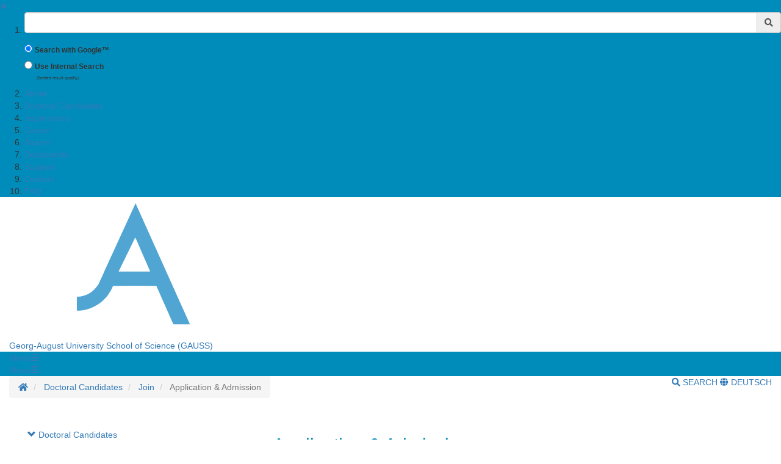

--- FILE ---
content_type: text/html;charset=UTF-8
request_url: https://www.uni-goettingen.de/en/577087.html
body_size: 15601
content:
<!DOCTYPE html>
<html dir="ltr" lang="de">

<head>
    <title>Application & Admission - Georg-August-Universit&auml;t G&ouml;ttingen</title>
    <!-- meta tags -->
    <meta http-equiv="Content-Type" content="text/html; charset=utf-8">
<meta http-equiv="X-UA-Compatible" content="IE=Edge,chrome=1">

<!-- OffCanvas Sidebar -->
<meta name="viewport" content="width=device-width, initial-scale=1.0, maximum-scale=1.0, user-scalable=no" />
<!-- Offcanvas Sidebar Ende -->


<!-- Metatags -->

    <meta name="description" content="Website of the Georg-August-University G&ouml;ttingen">
        <meta name="og:description" content="Website of the Georg-August-University G&ouml;ttingen">
    <meta name="og:site_name" content="Georg-August Universität Göttingen" />
    <meta name="og:title" content="Application &amp; Admission - Georg-August-University G&ouml;ttingen" />
    
<link name="og:url" content="https://www.uni-goettingen.de/en/577087.html" />

<meta name="og:type" content="Website" />


<meta name="DC.description" content="Webseiten der Georg-August-Universit&auml;t G&ouml;ttingen">
<meta name="author" content="Georg-August-Universit&auml;t G&ouml;ttingen - &Ouml;ffentlichkeitsarbeit">
<meta name="DC.creator" content="Georg-August-Universit&auml;t G&ouml;ttingen - &Ouml;ffentlichkeitsarbeit">
<meta name="generator" content="G&ouml;ttinger Content Management System (GCMS)">
<meta name="geo.region" content="DE-NI" />
<meta name="geo.placename" content="G&ouml;ttingen" />
<meta name="geo.position" content="51.534063;9.937966" />
<meta name="ICBM" content="51.534063, 9.937966" /> 
    <!-- icons and theme colors for various OS -->
    <link rel="apple-touch-icon" sizes="180x180" href="/img/redesign/favicons/apple-touch-icon.png">
    <link rel="icon" type="image/png" href="/img/redesign/favicons/favicon-32x32.png" sizes="32x32">
    <link rel="icon" type="image/png" href="/img/redesign/favicons/favicon-16x16.png" sizes="16x16">
    <link rel="manifest" href="/img/redesign/favicons/manifest.json">
    <link rel="mask-icon" href="/img/redesign/favicons/safari-pinned-tab.svg" color="#13306a">
    <meta name="theme-color" content="#13306a">

    <!-- Google Site Verification -->
    <meta name="google-site-verification" content="XLuHHDYYiuRkAjLrv8xqjsBz3F4ecobfK46Fh-j6AqA" />
    <!-- uni-goettingen.de -->
    <meta name="google-site-verification" content="DH0L1y6PfeMmBX7S0m9OUk5lXbue3RdTqbxXZRxOOug" />
    <!-- ugoe.de -->
    <meta name="google-site-verification" content="DLfOp5ZsuXwK-ZsN-Kmbelrq2DTZH3xJ9_HbrOYRYw8" />
    <!-- jura-goettingen.de -->

    <!-- Bootstrap 3.4.1 styles -->
    <link href="/resources/bootstrap/css/bootstrap.min.css" rel="stylesheet">

    <!-- FontAwesome 5.14.0 styles -->
    <link href="/resources/font-awesome/css/all.min.css" rel="stylesheet">

    <!-- Fancybox 3.5.7 styles -->
    <link href="/resources/fancybox/jquery.fancybox.min.css" rel="stylesheet">

    <!-- GCMS default styles -->
    <link href="/css/default.css?v=1" rel="stylesheet">

    <!-- jQuery 3.5.1 library -->
    <script src="/js/jquery/jquery-3.5.1.min.js"></script>

    <!-- Bootstrap 3.4.1 library -->
    <script src="/resources/bootstrap/js/bootstrap.min.js"></script>

    <!-- Fancybox 3.5.7 library -->
    <script src="/resources/fancybox/jquery.fancybox.min.js"></script>
    <!-- Script für ContentBlocker für iFrames und Twitter bzw SocialFilter -->
    <script src="/resources/IFrameShield/iFrameShield.js"></script>

    <!-- ContentBlocker toggle switch -->
    <link href="/resources/IFrameShield/iFrameShield.css" rel="stylesheet">

        <script src="https://matomo.gwdg.de/matomo.js"></script>

<script type="text/javascript">

    function hideCookieBanner() {
        var cookieBanner = document.getElementById("cookie_banner_footer");
        cookieBanner.className="hide_banner"
    }

    function isCookieSet(cookieName) {
        return document.cookie.split(';').some((item) => item.trim().startsWith(cookieName))
    }

    function setCookie(cookieName, cookieValue, expirationDays) {
        var d = new Date();
        d.setTime(d.getTime() + (expirationDays * 24 * 60 * 60 * 1000));
        var expires = "expires=" + d.toUTCString();
        document.cookie = cookieName + "=" + cookieValue + ";" + expires + ";path=/";
    }

    function deleteCookie(name) {
        document.cookie = name +'=; Path=/; Expires=Thu, 01 Jan 1970 00:00:01 GMT;';
    }

    function setMatomoOptIn() {
        deleteCookie('matomo_optOut')
        setCookie("matomo_optIn", 1, 365)
        location.reload();
    }

    function setMatomoOptOut() {
        setCookie("matomo_optOut", 1, 365)
        location.reload();
    }

    function deleteMatomoCookies(){
        var matomoCookies = document.cookie.split(';').filter(cookie => cookie.trim().startsWith('_pk_'));
        matomoCookies.forEach((cookie, i) => deleteCookie(cookie));
        deleteCookie("matomo_optIn")
        setMatomoOptOut()
        location.reload();
    }

    if(isCookieSet('matomo_optIn')) {
                var pkBaseURL = "https://matomo.gwdg.de/";
        try {
            var matomoTracker = Matomo.getTracker(pkBaseURL + "matomo.php", 361);
            matomoTracker.trackPageView();
            matomoTracker.enableLinkTracking();
            matomoTracker.setDocumentTitle('Application & Admission');
        } catch( err ) {}
            }

</script>
<!-- End Piwik Tag -->






     <!-- Faculty color -->
    <style>
        #navigation-affix, #navigation-toggle, #search-content, #sidebarLeft, #navigation-container-mobil {
        background-color: #008cbb;
        }
        .box {
        border-color: #008cbb;
        }
        .facInfoFarbe_border {
        border-color: #008cbb;
        }
        .facInfoFarbe_background {
        background-color: #008cbb;
        }
        .facInfoFarbe_text {
        color: #008cbb;
        }
    </style>

    
    <!-- Template:  categories1 -->
    <!-- OffCanvas Sidebar -->
    <link rel="stylesheet" href="/css/offcanvas.css" />
    <script src="/js/jquery/jquery.offcanvas.js"></script>
    <script>
        jQuery(document).ready(function($) {
            $('html').offcanvas({
                hasSidebarLeft: true,
                hasSidebarRight: false
            });

            //Animatefunktion überschreiben, damit ein animate auf body auf scrollable-area durchgereicht wird.
            var oAnimate = $.fn.animate;
            $.fn.animate = function() {
                if (this.is('body')) {
                    return oAnimate.apply($('#scrollable-area'), arguments);
                } else {
                    return oAnimate.apply(this, arguments)
                };
            }

            //Überschreibe Bootstrapfunktionen, damit das offcanvas Menü funktioniert und die Bootstrap Modals an #page geheftet werden und nicht an body
            _backdrop = $.fn.modal.Constructor.prototype.backdrop;
            $.extend(
                $.fn.modal.Constructor.prototype, {
                    backdrop: function(callback) {
                        _backdrop.apply(this, arguments)
                        $('.modal-backdrop').appendTo('#page')
                    }
                }
            )
        });
    </script>
    <!-- If browser is internet explorer run HTML5 compatibility code -->
    <!-- Ende OffCanvas Sidebar -->
</head>    <script>
        const forms = document.getElementsByClassName('search-form');

        function updateFormAction(){
        var currentPath = window.location.pathname;
        console.log(currentPath);

        var host = window.location.hostname;
        var port = window.location.port;
        var protocol = window.location.protocol;

        var meiliRadioDesktop = document.getElementById('meiliRadio');
        var meiliRadioMobile = document.getElementById('meiliRadioMobile');
        var googleRadioDesktop = document.getElementById('googleRadio');
        var googleRadioMobile = document.getElementById('googleRadioMobile');
        var absoluteURL;
        if(meiliRadioDesktop.checked == true || meiliRadioMobile.checked == true){
            if(currentPath.includes('/en/')){
                for(let i = 0; i < forms.length; i++){
                    absoluteURL = protocol + "/en/meili/suche.html";
                    forms[i].setAttribute("action", absoluteURL);
                    if(forms[i].action.includes('google')){
                        forms[i].action = forms[i].action.replace("google/", "");
                    }
                }
            }else{
                for(let i = 0; i < forms.length; i++){
                    absoluteURL = protocol + "/de/meili/suche.html";
                    forms[i].setAttribute("action", absoluteURL);
                }
            }
        }else{
            if(currentPath.includes('en') || currentPath.includes('de')){
                for(let i = 0; i < forms.length; i++){
                    absoluteURL = protocol + "/google/suche.html";
                    forms[i].setAttribute("action", absoluteURL);
                }
            }else{
                googleRadioMobile.checked = true;
                googleRadioDesktop.checked = true;
                for(let i = 0; i < forms.length; i++){
                    absoluteURL = protocol + "/de/google/suche.html";
                    forms[i].setAttribute("action", absoluteURL);
                }
            }
        }
    }
    
    //add user input to action
    function updateUrl(){
        console.log("aufgerufen");
        let inputs = document.getElementsByClassName('form-control');
        for(let i = 0; i < forms.length; i++){
            forms[i].action = forms[i].action + "?query=" + inputs[i].value;
        }
        return true;
    }

    </script>


<body>
<aside id="sidebarLeft" class="sidebarLeft">
    <div class="scrollableArea">
        <a class="shutLeft" href="">&#10006;</a>
        <ol id="padded-light" class="paddedLight">
            <li>
                <form  class="search-form" name="searchMobile" method="POST" action="/de/google/suche.html" onsubmit="updateUrl()">
                    <div class="form-group">
                        <label class="sr-only" for="search">Suchbegriff</label>
                        <div class="input-group">
                            <input type="text" class="form-control" id="search-mobile" name="query">
                            <div class="input-group-addon" style="cursor:pointer;" onclick="updateUrl(); document.forms.searchMobile.submit();"><span class="fas fa-search"></span></div>
                        </div>
                    </div>
                    <div class="form-check">
                        <input checked class="form-check-input" type="radio" name="searchengineRadio" id="googleRadioMobile" value="option1" onclick="updateFormAction()">
                        <label for="searchengineRadio" class="form-check-input" style="font-size:85%;">
                            Search with Google™                        </label>
                    </div>
                    <div class="form-check">
                        <input class="form-check-input" type="radio" name="searchengineRadio" id="meiliRadioMobile" value="option1" onclick="updateFormAction()">
                        <label for="searchengineRadio" class="form-check-label" style="font-size: 85%;">
                            Use Internal Search                        </label>
                        <div>
                            <p style="font-size: 50%; margin-left: 2rem;">(limited result quality)</p>
                        </div>
                    </div>
                </form>
            </li>
                                                                        <li><a href="/en/about/565777.html">About</a></li>
                                                                                                            <li><a href="/en/doctoral+candidates/565763.html">Doctoral Candidates</a></li>
                                                                                                            <li><a href="/en/supervisors/567662.html">Supervisors</a></li>
                                                                                                            <li><a href="/en/career/565772.html">Career</a></li>
                                                                                                            <li><a href="/en/alumni/577100.html">Alumni</a></li>
                                                                                                            <li><a href="/en/documents/565773.html">Documents</a></li>
                                                                                                            <li><a href="/en/support/627549.html">Support</a></li>
                                                                                                            <li><a href="/en/contact/565774.html">Contact</a></li>
                                                                                                            <li><a href="/en/faq/629385.html">FAQ</a></li>
                                                        </ol>
    </div>
</aside>

<section id="page" class="page">
    <div id="scrollable-area" class="scrollableArea">
    <header id="header-logo-container">
        <div class="container-fluid logo-container">
            <a href="/"><img id="logo" src="/img/redesign/logo.svg" alt="Georg-August-Universit&auml;t G&ouml;ttingen"><img id="print-logo" class="hidden" src="/img/redesign/print-logo.svg" alt="Georg-August-Universit&auml;t G&ouml;ttingen"></a>

                                                <span><a href="/en/563915.html">Georg-August University School of Science (GAUSS)</a></span>
                                    </div>
    </header>

    <div id="navigation-container-mobil" class="sticky-top">
        <div class="container-fluid">
            <a id="navigation-toggle-mobil" role="button" aria-expanded="false" aria-controls="navigation"><span>Men&uuml;</span><span id="leftBurger" class="slideRight fas fa-bars"></span></a>
        </div>
    </div>
        <div id="navigation-container" class="sticky-top">
            <div id="navigation-affix">
                <div class="container-fluid">
                    <a id="navigation-toggle" role="button" data-toggle="collapse" aria-expanded="false" aria-controls="navigation"><span>Men&uuml;</span><span class="fas fa-bars"></span></a>
                    <div id="navigation" class="collapse">
                        <nav>
                            <ol>
                                                                                                                                                        <li><a href="/en/about/565777.html">About</a></li>
                                                                                                                                                                                                                                    <li><a href="/en/doctoral+candidates/565763.html">Doctoral Candidates</a></li>
                                                                                                                                                                                                                                    <li><a href="/en/supervisors/567662.html">Supervisors</a></li>
                                                                                                                                                                                                                                    <li><a href="/en/career/565772.html">Career</a></li>
                                                                                                                                                                                                                                    <li><a href="/en/alumni/577100.html">Alumni</a></li>
                                                                                                                                                                                                                                    <li><a href="/en/documents/565773.html">Documents</a></li>
                                                                                                                                                                                                                                    <li><a href="/en/support/627549.html">Support</a></li>
                                                                                                                                                                                                                                    <li><a href="/en/contact/565774.html">Contact</a></li>
                                                                                                                                                                                                                                    <li><a href="/en/faq/629385.html">FAQ</a></li>
                                                                                                                                        </ol>
                        </nav>
                        <form  class="search-form" method="POST" action="/de/google/suche.html" onsubmit="return updateUrl()">
                            <div class="form-group">
                                <label class="sr-only" for="search">Suchbegriff</label>
                                <div class="input-group">
                                    <input type="text" class="form-control" id="search-mobile" name="query">
                                    <div class="input-group-addon" style="cursor:pointer;" onclick="document.forms.search.submit()"><span class="fas fa-search"></span></div>
                                </div>
                            </div>
                        </form>
                    </div>
                </div>
            </div>
        </div>
        <div id="search-container">
            <div id="search-content" class="collapse hidden-xs">
                <div class="container-fluid">
                    <div class="row">
                        <div id="search-form" class="col-sm-6 h-100">
                            <form class="search-form" id="searchForm" name="search" method="POST" action="/de/google/suche.html" onsubmit="return updateUrl()" style="display: block;">
                                <div class="form-group">
                                    <label class="sr-only" for="search">Suchbegriff</label>
                                    <div class="input-group">
                                        <input type="text" class="form-control" id="search" name="query">
                                        <div class="input-group-addon" style="cursor:pointer;" onclick="updateUrl(); document.forms.search.submit();"><span class="fas fa-search"></span></div>
                                    </div>
                                </div>
                                <div class="form-check">
                                    <input checked name="searchengineRadio" class="form-check-input" type="radio" id="googleRadio" onclick="updateFormAction()">
                                    <label class="form-check-label" for="googleRadio">
                                        Search with Google™                                    </label>
                                </div>
                                <div class="form-check" style="display: inline-block;">
                                    <input name="searchengineRadio" class="form-check-input" type="radio" id="meiliRadio" onclick="updateFormAction()">
                                    <span class="form-check-label" for="meiliRadio">
                                        Use Internal Search (limited result Quality).                                    </span>
                                </div>
                                <div>
                                    <button style="margin-top: 1rem;" type="submit" class="btn btn-primary">Suche starten</button>
                                </div>
                            </form>
                        </div>
                                                    <div class="col-sm-6 h-100" style="margin-top: 2rem;">
                                <p class="mt-3">By using the Google™ Search you agree to Google's <a target="_blank" href="https://policies.google.com/"><u>privacy policy</u></a></p>
                                <div style="display: block;">
                                    <div>
                                        <label style="margin-top: 2.5rem;" for="eCampus">Looking for people, classes or lecturing halls ?</label>
                                    </div>
                                    <div>
                                        <a target="_blank" href="https://ecampus.uni-goettingen.de/">
                                            <button name="eCampus" class="btn btn-primary">
                                                <span class="material-symbols-outlined"></span>
                                                To eCampus
                                            </button>
                                        </a>
                                    </div>
                                </div>
                            </div>
                            <div class="col-sm-12">
                                <a id="search-close" role="button" data-toggle="collapse" href="#search-content" aria-expanded="false" aria-controls="search-content"><span class="fas fa-times"></span> Close</a>
                            </div>
                                            </div>
                </div>
            </div>
        </div> <!-- Ende Search container -->
<nav aria-label="breadcrumb" id="breadcrumb-container" class="overflow-auto">

    <!-- DESKTOP -->
    <div class="container-fluid">
    <ol class="hidden-xs breadcrumb bg-white pull-left px-0 mb-0">
        <li class="breadcrumb-item">
            <a href="/en/563915.html" title="Homepage">
                <span class="fas fa-home"></span>
                <span class="sr-only">Homepage</span>
            </a>
        </li>
                        <li class="breadcrumb-item"  title="Modified:            2025-09-29">
            <a href="/en/doctoral+candidates/565763.html" title="Doctoral Candidates">Doctoral Candidates</a>
        </li>
                                <li class="breadcrumb-item"  title="Modified:            2025-09-29">
            <a href="/en/join/567588.html" title="Join">Join</a>
        </li>
                                <li class="breadcrumb-item active"  title="Modified:            2025-09-29">
            <span title="Application & Admission">Application & Admission</a>
        </li>
                    </ol>
    <!-- MOBILE -->

    <ol id="breadcrumb-mobile" class="visible-xs breadcrumb bg-white pull-left px-0 mb-0 ">
                                        <li class="breadcrumb-item"  title="Modified:            2025-09-29">
            <a href="/en/join/567588.html" title="Join">Join</a>
        </li>
                                    </ol>

    <div class="pull-right py-4 text-uppercase">
        <a id="search-button" class="hidden-xs mr-4" role="button" data-toggle="collapse" href="#search-content"
            aria-expanded="false" aria-controls="search-content">
                            <span class="fas fa-search"></span> Search
                    </a>
                        <a class="lang-button"
            href="/de/577087.html">
            <span class="fas fa-globe"></span> Deutsch
        </a>
                    </div>

    </div>
</nav><div id="main">
	<div class="container-fluid">
		<div id="page-content" class="row">
			<article class="col-sm-12">
				<!-- Language Warning -->
                				<!-- Inhalt  -->
                					<h1 class="headline"></h1>
                    						<p class="text">
<link rel="stylesheet" href="https://www.uni-goettingen.de/storage/userdata/CSS/gauss.css">
<style>
.nav-pills > li.active > a, .nav-pills > li.active > a:hover, .nav-pills > li.active > a:focus {
    color:#ffffff!important;
    background-color:#008cbb;
    }
</style>

<article class="col-sm-4">
<ul class="nav nav-pills nav-stacked">
  <li role="presentation"><a href="https://www.uni-goettingen.de/en/565763.html"><span class="glyphicon glyphicon-chevron-down" aria-hidden="true"></span> Doctoral Candidates</a></li>

  <li role="presentation" style="margin-left: 14px"><a href="https://www.uni-goettingen.de/en/567588.html"><span class="glyphicon glyphicon-chevron-down" aria-hidden="true"></span> Join</a></li>

<li role="presentation" style="margin-left: 28px"><a href="https://www.uni-goettingen.de/en/688892.html"><span class="glyphicon glyphicon-chevron-right" aria-hidden="true"></span> PhD & Doctoral Process in Göttingen</a></li>
  <li role="presentation" style="margin-left: 28px" class="active"><a href="https://www.uni-goettingen.de/en/577087.html"><span class="glyphicon glyphicon-chevron-right" aria-hidden="true"></span> Application & Admission</a></li>
 <!--- <li role="presentation" style="margin-left: 28px"><a href="https://www.uni-goettingen.de/en/567626.html"><span class="glyphicon glyphicon-chevron-right" aria-hidden="true"></span> Doctoral Process</a></li> ---!>

   <li role="presentation" style="margin-left: 14px"><a href="https://www.uni-goettingen.de/en/565767.html"><span class="glyphicon glyphicon-chevron-right" aria-hidden="true"></span> Qualification, Training & Events</a></li>
  <li role="presentation" style="margin-left: 14px"><a href="https://www.uni-goettingen.de/en/565766.html"><span class="glyphicon glyphicon-chevron-right" aria-hidden="true"></span> Dissertation & Examination</a></li>
<li role="presentation" style="margin-left: 14px"><a href="https://www.uni-goettingen.de/en/567628.html"><span class="glyphicon glyphicon-chevron-right" aria-hidden="true"></span> Support</a></li>
  <li role="presentation" style="margin-left: 14px"><a href="https://www.uni-goettingen.de/en/567647.html"><span class="glyphicon glyphicon-chevron-right" aria-hidden="true"></span> Good Scientific Practice</a></li>
  <li role="presentation" style="margin-left: 14px"><a href="https://www.uni-goettingen.de/en/577094.html"><span class="glyphicon glyphicon-chevron-right" aria-hidden="true"></span> GAUSS PhD Candidates</a></li>
  <li role="presentation" style="margin-left: 14px"><a href="https://www.uni-goettingen.de/en/567681.html"><span class="glyphicon glyphicon-chevron-right" aria-hidden="true"></span> Documents & Forms</a></li>
</ul>
</article>


<article class="col-sm-8">
<h2><font color="#008cb">Application & Admission</font></h2>
<h3>Requirements </h3>
<p>
To join GAUSS as a doctorate candidate you need to have your university degree (Master, Diploma or equivalent state examination) in a relevant or related field in mathematics, natural and life sciences completed with above-average results.  <br>
For detailed admission requirements please see §4 of the doctoral regulations of GAUSS (<a href="/de/document/download/8ef44b481a550b45d96cfe72fbd75513.pdf/GAUSS PromO (RerNatO) 10. Änd. - AM I 2025-28.pdf" target="_blank">German <span class="glyphicon glyphicon-file" aria-hidden="true"></a>, <a href="/de/document/download/46a64c66d7162a0891b787f58ee094ae-en.pdf/GAUSS PromO (RerNatO) 10. Änd._ENGLISH_Translation.pdf" target="_blank">English translation <span class="glyphicon glyphicon-file" aria-hidden="true"></a>) as well as the individual admission regulations of the different <a href="#admissionRegulations">doctoral programs</a>. <br>
Decisions about your qualifications are always made by the doctoral program.</p>


<h3 id="tac">Application steps</h3>
<p>
<ol bold>
<li><b>Find a research topic and contact potential supervisor</b><br>
<span>The first step to become a doctoral student at GAUSS is for you to find a research topic and a supervisor for your dissertation. Please also discuss with your future supervisor funding opportunities to cover the costs during your PhD.<br>
For a full list of GAUSS academics entitled to supervise you follow this <a href="https://www.uni-goettingen.de/en/577092.html" target="_blank">link</a>.</span></li><br>

<li><b>Compose thesis advisory committee (TAC)</b><br>
Thesis advisory committees are comprised of three members:
</p><ul class="txtlist">
<li class="content">the main supervisor </li>
<li class="content">one additional examination accredited person (see <a href="https://www.uni-goettingen.de/en/577092.html" target="_blank">list of GAUSS faculty members</a>)</li>
<li class="content">one further academic, holding at least a doctoral degree</li>
</ul><p class="text">
They advise you and monitor your progress throughout the doctoral process. TACs serve two main purposes,<br>
(1) to provide critical feedback to the research progress and data interpretation, and <br>
(2) to mediate potentially upcoming difficult situations between the doctoral student and supervisor.<br>
For these reasons, a careful choice of TAC members should acknowledge<br>
(1) a sufficiently broad scientific background to be able to comment on the research progress from different and proficient perspectives and<br>
(2) the independence of each other to ensure impartiality. <br>
Due to the fact that at least one of the reviewers of your thesis <u>must</u> be a Professor at the University of Göttingen (full professorship; not “apl. Professor” or honorary; see §11, doctoral degree regulations (<a href="/de/document/download/8ef44b481a550b45d96cfe72fbd75513.pdf/GAUSS PromO (RerNatO) 10. Änd. - AM I 2025-28.pdf" target="_blank">German <span class="glyphicon glyphicon-file" aria-hidden="true"></a>, <a href="/de/document/download/46a64c66d7162a0891b787f58ee094ae-en.pdf/GAUSS PromO (RerNatO) 10. Änd._ENGLISH_Translation.pdf" target="_blank">English translation <span class="glyphicon glyphicon-file" aria-hidden="true"></a>)), we would strongly suggest that you pick your TAC accordingly from the outset.<br>
If in doubt, please do not hesitate to contact us and we will advise you accordingly.
</li><br>

<li><b>Apply for admission (program, supervision agreement)</b><br>
<!----<span><font color="red">Please refer to <a href="/de/document/download/c8cc4d87f0164387223e46affc1f6bb7-en.pdf/Application_Anleitung_update.pdf" target="_blank">Changes in admission/immatriculation procedure due to COVID-19 crisis </a>before completing this step!</font color="red"><br>----!>

When a professor (or entitled academic) agreed to supervise your project, discuss together, which would be the most suitable <a href="https://www.uni-goettingen.de/en/584578.html" target="_blank">GAUSS Program</a>.<br>
Usually, no deadlines for applications apply.<br>

<br>
It is mandatory to apply for admission to a GAUSS doctoral program and to sign the supervision agreement! <b>Applications have to be submitted within max. three month after start of the PhD - in the best case, already before.</b><br>

</p><ul class="txtlist">
<li class="content">If you have been/are enrolled at the University of Göttingen, <u>you have to login via</u> <a href="https://ecampus.uni-goettingen.de/ecampus/pages/cs/sys/portal/hisinoneIframePage.faces?id=formulare&navigationPosition=link_formulare&url=https%3A%2F%2Fformulare.uni-goettingen.de%2Flip%2Fcatalog%2FopenForm.do%3FsetCurrentFolder%3Dtrue%26path%3Dcatalog%3A%2F%2FFormulare_versioniert%2F%C3%96ffentliche%20Formulare%2FPromovendenaufnahmeantrag&noDBAction=y&init=y" target="_blank">eCampus</a> to access the pre-filled form.</li>

<li class="content">As an external applicant you can enter the Lucom application form in <a href="https://formulare.uni-goettingen.de/lip/action/invokeNoCAS.do?id=GAUSSAUFNAHME_ENG" target="_blank">English</a> or <a href="https://formulare.uni-goettingen.de/lip/action/invokeNoCAS.do?id=GAUSSAUFNAHME" target="_blank">German</a>. <br>In the process of the application you must create an applicants' account with a password of your choice, which you have to activate after submitting the application. You will receive a link for this in an email to the address you inserted into the form.</li>
<br>
<li class="content">Besides other documents such as diploma certificates and transcripts, it is obligatory to upload the <i>doctoral student’s declaration</i> (<a href="/de/document/download/2367c74263f59c8993262390433e2c5c-en.pdf/Promovierendenerklaerung2018_en.pdf" target="_blank">English <span class="glyphicon glyphicon-file" aria-hidden="true"></a>draft translation, <a href="/de/document/download/65ae5c98dd4c330b6bc511913bc48323.pdf/Promovierendenerklaerung.pdf" target="_blank">German <span class="glyphicon glyphicon-file" aria-hidden="true"></a>) in the application form.</li>
</ul><p class="text">
<br>
After submitting the online-application you receive an email to the address you inserted into the form, including a PDF with all the data and a joint form with the <i>Supervision   agreement,   Certificate   for   the   matriculation   at   the   central   student   office,   and Confirmation of admission to a GAUSS program</i> which has to be signed by all parties and serves for the mandatory enrolment (see below) at the Office of Student Affairs or the International Office (for international students).
</span></li>


<li><b>Enrolment at the University</b><br>
Enrolment at the University of Göttingen as a  doctoral student is mandatory! You have to be enrolled for the entire time of your doctoral studies, incl. the examination. The enrolment process is fully digital and location-independent.
<br>With the admission by the GAUSS doctoral program you will also receive an email from the Office of Student Affairs or the International Office (for international students)
with information about the next steps for enrolment. Besides your login number you will also receive a link to submit the respective documents to the upload portal.<br>
</p><ul class="txtlist">
<li class="content">Internal applicants (who have been enrolled at the University of Göttingen before) must submit the <i>Application for Change of Course of Study</i> (a link will be inserted in the email). </li>
<li class="content">External applicants must submit their health insurance certificate (current certificate of insurance of a mandatory health insurance (not older than 3 months)) as well as proof of their previous period of study. </li>
<li class="content">All GAUSS applicants must submit a copy of the letter of admission/acceptance from the doctoral program. All applicants must pay the <a href="https://www.uni-goettingen.de/en/40054.html" target="_blank">semester fees</a>. </li>
</ul><p class="text">
Please upload all your documents only via the link to the portal mentioned in the email. Documents received by email/mail will not be returned and destroyed unprocessed.
</ol>
<br>

<h3>Additional information for international applicants</h3>
For questions regarding visa and immigration, please contact the <a href="https://www.uni-goettingen.de/en/565774.html">GAUSS Office</a>. The International Student Office can also help and assist you with questions about living in Göttingen. There are no general rules for the recognition of degrees from foreign universities as those are doctoral program specific. Please check the program guidelines or contact the program office.</p>

<h3>Admission package</h3>
<p>
</p><ul class="txtlist">
<li class="content">Joint form for admission to a GAUSS program, supervision agreement and matriculation (in <a href="https://formulare.uni-goettingen.de/lip/action/invokeNoCAS.do?id=GAUSSAUFNAHME_ENG" target="_blank">English</a>, <a href="https://formulare.uni-goettingen.de/lip/action/invokeNoCAS.do?id=GAUSSAUFNAHME" target="_blank">German</a>, or for University Members via<a href="https://ecampus.uni-goettingen.de/ecampus/pages/cs/sys/portal/hisinoneIframePage.faces?id=formulare&navigationPosition=link_formulare&url=https%3A%2F%2Fformulare.uni-goettingen.de%2Flip%2Fcatalog%2FopenForm.do%3FsetCurrentFolder%3Dtrue%26path%3Dcatalog%3A%2F%2FFormulare_versioniert%2F%C3%96ffentliche%20Formulare%2FPromovendenaufnahmeantrag" target="_blank"> eCampus</a>) </li>
<li class="content"> Doctoral student’s declaration (<a href="/de/document/download/2367c74263f59c8993262390433e2c5c-en.pdf/Promovierendenerklaerung2018_en.pdf" target="_blank">English <span class="glyphicon glyphicon-file" aria-hidden="true"></a>, <a href="/de/document/download/65ae5c98dd4c330b6bc511913bc48323.pdf/Promovierendenerklaerung.pdf" target="_blank">German <span class="glyphicon glyphicon-file" aria-hidden="true"></a>)</li>
<li id="admissionRegulations"> Rules of Good Practice for Doctoral Supervision (<a href="/de/document/download/f043a84a83948b82715caa8f2d845519-en.pdf/Merkblatt_gutePraxis_en_2022-08.pdf" target="_blank">English <span class="glyphicon glyphicon-file" aria-hidden="true"></a>, <a href="/de/document/download/641fdeff24c5b193cae28609dcf4ce96.pdf/Merkblatt_gutePraxis_2022-08.pdf" target="_blank">German <span class="glyphicon glyphicon-file" aria-hidden="true"></a>) </li>
<li class="content">Information on Supervision and Examination (<a href="/de/document/download/d369cc799c9963673dd0cc75ec565df6-en.pdf/Merkblatt_Betreuung_en_2024-06.pdf" target="_blank">English <span class="glyphicon glyphicon-file" aria-hidden="true"></a>, <a href="/de/document/download/a96c766fabe243419d5a07129ec055a6.pdf/Merkblatt_Betreuung_2025-10.pdf" target="_blank">German <span class="glyphicon glyphicon-file" aria-hidden="true"></a>)</li>
</ul><p class="text">

<h3>Admission regulations</h3>
</p><ul class="txtlist">
<li class="content">Admission regulations Behavior and Cognition (<a href="/de/document/download/726a09b61bbf8cab40a5dd2a937add6e.pdf/BeCog_Zugangsordnung.pdf" target="_blank">in German <span class="glyphicon glyphicon-file" aria-hidden="true"></a>)</li>
<li class="content">Admission regulations Biodiversity and Ecology (<a href="/de/document/download/14007d86a2fac0b8cdc5985075b2d519.pdf/BioDiv_zugangsordnung.pdf" target="_blank">in German <span class="glyphicon glyphicon-file" aria-hidden="true"></a>)</li>
<li class="content">Admission regulations Catalysis for Sustainable Synthesis (CaSuS) (<a href="/de/document/download/d46e036ec5a058ac1646c2a88eb38902.pdf/CaSuS_Zugangsordnung.pdf" target="_blank">in German <span class="glyphicon glyphicon-file" aria-hidden="true"></a>)</li>
<li class="content">Admission regulations <a href="http://www.uni-goettingen.de/de/ordnungen/535476.html" target="_blank">Chemistry</a> (<a href="/de/document/download/6abc3958a89f7d91caeb55d97f221191.pdf/Chemie_PromStg_besEigO_2018.pdf" target="_blank">in German <span class="glyphicon glyphicon-file" aria-hidden="true"></a>)</li>
<li class="content">Admission regulations Geosciences (<a href="/de/document/download/3b3acef40147e1227b2a0003176f5a33.pdf/Geoscience_Zugangsordnung.pdf" target="_blank">in German <span class="glyphicon glyphicon-file" aria-hidden="true"></a>)</li>
<li class="content">Admission regulations Geography (<a href="/de/document/download/e3a7cd9c01df08f0da181097a76ec945.pdf/Geography_Zugangsordnung.pdf" target="_blank">in German <span class="glyphicon glyphicon-file" aria-hidden="true"></a>)</li>
<li class="content">Admission regulations GGNB (<a href="/de/document/download/afe6cbeab64f87449e44d7c7e94aca62.pdf/GGNB_Zugangsordnung20230210.pdf" target="_blank">in German <span class="glyphicon glyphicon-file" aria-hidden="true"></a>)</li>
<li class="content">Admission regulations Mathematical Sciences (<a href="/de/document/download/9ea3f31d66be5132502fcfd231f8d586.pdf/Mathe_Zugangsordnung.pdf" target="_blank">in German <span class="glyphicon glyphicon-file" aria-hidden="true"></a>)</li>
<li id="performanceProof">Admission regulations Molecular Medicine (<a href="/de/document/download/d7569b6a816be3c3bfd09ebff1476843.pdf/MolMed_Zugangsordnung.pdf" target="_blank">in German <span class="glyphicon glyphicon-file" aria-hidden="true"></a>)</li>
<li class="content">Admission regulations Physics (<a href="/de/document/download/76b5d5213cf57b63f2790c0a0fab3a9f.pdf/Zugangsordnung_Physik.pdf" target="_blank">in German <span class="glyphicon glyphicon-file" aria-hidden="true"></a>)</li>
</ul><p class="text">
</p>

<h3>Performance records (credit requirements and TAC meetings)</h3>
</p><ul class="txtlist">
<li class="content">Behavior and Cognition (<a href="/de/document/download/c172b61dbac02ab07ea964c40860d25a.docx/BeCog_Checklist_EN.docx" target="_blank"> English<span class="glyphicon glyphicon-file" aria-hidden="true"></a>, <a href="/de/document/download/9cf994492b369993ddd7128bbabe3f41.doc/Checkliste_GAUSS_BeCog_DE.doc" target="_blank">German<span class="glyphicon glyphicon-file" aria-hidden="true"></a>)</li>
<li class="content">Chemistry - started before 10/2016 (<a href="/de/document/download/fd9e8b702accc38906f70799823d369a-en.pdf/Chemie_Checklist2012_en.pdf" target="_blank">English <span class="glyphicon glyphicon-file" aria-hidden="true"></a>, <a href="/de/document/download/4e5199afc6c1f0ac8022850e2b07e4a5.pdf/Chemie_Checklist2012_de.pdf" target="_blank">German <span class="glyphicon glyphicon-file" aria-hidden="true"></a>)</li> 
<li class="content">Chemistry - started from 10/2016 (<a href="/de/document/download/832ac257346fc7500498b2037c795f9a-en.pdf/Checkliste Doktoranden 2020 engl.pdf" target="_blank">English <span class="glyphicon glyphicon-file" aria-hidden="true"></a>, <a href="/de/document/download/91e5b45793b9f2311fe480ccd7520988.pdf/Checkliste Doktoranden 2020.pdf" target="_blank">German <span class="glyphicon glyphicon-file" aria-hidden="true"></a>)</li>
<li class="content">Computer Science (PCS) - started before 07/2024  (<a href="/de/document/download/4f3d7a482b7afd520867a403f98ded79-en.docx/PerformanceRecord_PCS_201808.docx" target="_blank">docx <span class="glyphicon glyphicon-file" aria-hidden="true"></a>, <a href="/de/document/download/52f3480c7bf60a48d94141eea813dfe8-en.pdf/PerformanceRecord_PCS_201808.pdf" target="_blank">pdf <span class="glyphicon glyphicon-file" aria-hidden="true"></a>)</li> 
<li class="content">Computer Science (PCS) - started from 07/2024 <!---- (<a href="/de/document/download/4f3d7a482b7afd520867a403f98ded79-en.docx/PerformanceRecord_PCS_201808.docx" target="_blank">docx <span class="glyphicon glyphicon-file" aria-hidden="true"></a>, <a href="/de/document/download/52f3480c7bf60a48d94141eea813dfe8-en.pdf/PerformanceRecord_PCS_201808.pdf" target="_blank">pdf <span class="glyphicon glyphicon-file" aria-hidden="true"></a>)----!> </li> 
<li class="content">Data Science (PDS) (<a href="/de/document/download/62755c8816a8b51db4fcbf0312ce97a2.docx/PerformanceRecord_PDS_202407.docx" target="_blank">docx <span class="glyphicon glyphicon-file" aria-hidden="true"></a>, <a href="/de/document/download/9dd2747ccd1c2ce3cb35911103c959f8.pdf/PerformanceRecord_PDS_202407.pdf" target="_blank">pdf <span class="glyphicon glyphicon-file" aria-hidden="true"></a>)</li> 
<li class="content"><a href="https://www.uni-goettingen.de/en/446441.html" target="_blank">Geography </a></li>
<li class="content"><a href="https://www.uni-goettingen.de/en/446481.html" target="_blank">Geoscience</a></li>
<li class="content">GGNB <a href="/de/document/download/306dc6cc6111ce3bc062e34b0643c20c-en.pdf/Handout_Credits_short20250224.pdf" target="_blank">Credit Handout</a></li>
<li class="content">GGNB <a href="/de/document/download/dc44180b066bdce890c4b43724d81ac6-en.docx/ConfirmationProgressReportTACMeeting20251001.docx" target="_blank">Confirmation Form: Progress Reports and TAC Meetings</a></li>
<li class="content">Mathematical Sciences (<a href="/de/document/download/2a6094d852fc4ed45c294f0fd9d7ea6f-en.docx/Mathe_Checklist2025_en.docx" target="_blank">English <span class="glyphicon glyphicon-file" aria-hidden="true"></a>, <a href="/de/document/download/0370b6ad8e0277f99c7f110cf777d404-en.docx/Mathe_Checkliste2025_de.docx" target="_blank">German <span class="glyphicon glyphicon-file" aria-hidden="true"></a>)</li>
<li class="content">Physics (<a href="/de/document/download/11cbeaf3aa279d768d25da961d0f518a.pdf/Physik_Checkliste2016.pdf" target="_blank"> started before 10/2016 <span class="glyphicon glyphicon-file" aria-hidden="true"></a>)</li>
<li class="content">Physics (<a href="/de/document/download/72279dc92a0b3cebd125f6180e534e13-en.pdf/LeistungsnachweisPhD_Physics_10-2025.pdf" target="_blank"> started from 10/2016 <span class="glyphicon glyphicon-file" aria-hidden="true"></a>)</li>
<li class="content">For all other programs, please use this form in German (<a href="/de/document/download/8504ef93692c56716509447d3fbc5b9c.pdf/checklist_de_2025-10.pdf" target="_blank">pdf <span class="glyphicon glyphicon-file" aria-hidden="true"></a>, <a href="/de/document/download/f37b0771dae8e8fde8974d45dbdcb979.docx/checklist_de_2025-10.docx" target="_blank">docx <span class="glyphicon glyphicon-file" aria-hidden="true"></a>) or English (<a href="/de/document/download/402982048a821f9fb4500842b5006410-en.pdf/checklist_en_2025-10.pdf" target="_blank">pdf <span class="glyphicon glyphicon-file" aria-hidden="true"></a>, <a href="/de/document/download/fac58928e01e9fc5f331c3678ee4cc2a-en.docx/checklist_en_2025-10.docx" target="_blank">docx <span class="glyphicon glyphicon-file" aria-hidden="true"></a>)</li>
</ul><p class="text">
</article><br /></p>
                                    				<!-- Link Menu -->
                

                					<!-- Sidebar Bild -->
                    
					<!-- Html Inhalt f�r Sidebar -->
                                    			</article>
		</div>

        </div><!-- Ende container-fluid -->
    </div><!-- Ende #main -->
    <footer>
    <div class="container-fluid">
                    <div class="row">
                <div class="col-sm-6 col-md-3">
                    <h3>Contacts</h3>
                                            Georg-August-Universität Göttingen<br />
Wilhelmsplatz 1 (Aula)<br />
37073 Göttingen<br />
Tel. 0551 39-0
                        <a></a>
                                                            </div>
                                    <div class="col-sm-6 col-md-3">
                        <h3>Social Media</h3>
                        <ul id="social-buttons" class="social-icons-n list-unstyled">
                            <li>
                                <a href="https://www.facebook.com/georgiaaugusta" class="facebook">
                                    <svg xmlns="http://www.w3.org/2000/svg" viewBox="0 0 320 512" class="social-icons-n">
                                        <path d="M279.14 288l14.22-92.66h-88.91v-60.13c0-25.35 12.42-50.06 52.24-50.06h40.42V6.26S260.43 0 225.36 0c-73.22 0-121.08 44.38-121.08 124.72v70.62H22.89V288h81.39v224h100.17V288z"></path>
                                    </svg>
                                </a>
                            </li>
                            <li>
                                <a href="https://www.instagram.com/unigoettingen/" class="instagram">
                                    <svg xmlns="http://www.w3.org/2000/svg" viewBox="0 0 448 512" class="social-icons-n">
                                        <!--! Font Awesome Free 6.4.2 by @fontawesome - https://fontawesome.com License - https://fontawesome.com/license (Commercial License) Copyright 2023 Fonticons, Inc. -->
                                        <path d="M224.1 141c-63.6 0-114.9 51.3-114.9 114.9s51.3 114.9 114.9 114.9S339 319.5 339 255.9 287.7 141 224.1 141zm0 189.6c-41.1 0-74.7-33.5-74.7-74.7s33.5-74.7 74.7-74.7 74.7 33.5 74.7 74.7-33.6 74.7-74.7 74.7zm146.4-194.3c0 14.9-12 26.8-26.8 26.8-14.9 0-26.8-12-26.8-26.8s12-26.8 26.8-26.8 26.8 12 26.8 26.8zm76.1 27.2c-1.7-35.9-9.9-67.7-36.2-93.9-26.2-26.2-58-34.4-93.9-36.2-37-2.1-147.9-2.1-184.9 0-35.8 1.7-67.6 9.9-93.9 36.1s-34.4 58-36.2 93.9c-2.1 37-2.1 147.9 0 184.9 1.7 35.9 9.9 67.7 36.2 93.9s58 34.4 93.9 36.2c37 2.1 147.9 2.1 184.9 0 35.9-1.7 67.7-9.9 93.9-36.2 26.2-26.2 34.4-58 36.2-93.9 2.1-37 2.1-147.8 0-184.8zM398.8 388c-7.8 19.6-22.9 34.7-42.6 42.6-29.5 11.7-99.5 9-132.1 9s-102.7 2.6-132.1-9c-19.6-7.8-34.7-22.9-42.6-42.6-11.7-29.5-9-99.5-9-132.1s-2.6-102.7 9-132.1c7.8-19.6 22.9-34.7 42.6-42.6 29.5-11.7 99.5-9 132.1-9s102.7-2.6 132.1 9c19.6 7.8 34.7 22.9 42.6 42.6 11.7 29.5 9 99.5 9 132.1s2.7 102.7-9 132.1z"></path>
                                    </svg>
                                </a>
                            </li>
                            <li>
                                <a href="https://bsky.app/profile/uni-goettingen.de" class="bluesky">
                                    <svg xmlns="http://www.w3.org/2000/svg" viewBox="+30 0 512 512" class="social-icons-n">
                                        <!--! Font Awesome Free 6.4.2 by @fontawesome - https://fontawesome.com License - https://fontawesome.com/license (Commercial License) Copyright 2023 Fonticons, Inc. -->
                                        <path class="svg_light_up_bluesky" fill="gray" d="m135.72 44.03c66.496 49.921 138.02 151.14 164.28 205.46 26.262-54.316 97.782-155.54 164.28-205.46 47.98-36.021 125.72-63.892 125.72 24.795 0 17.712-10.155 148.79-16.111 170.07-20.703 73.984-96.144 92.854-163.25 81.433 117.3 19.964 147.14 86.092 82.697 152.22-122.39 125.59-175.91-31.511-189.63-71.766-2.514-7.3797-3.6904-10.832-3.7077-7.8964-0.0174-2.9357-1.1937 0.51669-3.7077 7.8964-13.714 40.255-67.233 197.36-189.63 71.766-64.444-66.128-34.605-132.26 82.697-152.22-67.108 11.421-142.55-7.4491-163.25-81.433-5.9562-21.282-16.111-152.36-16.111-170.07 0-88.687 77.742-60.816 125.72-24.795z" fill="#1185fe"/>
                                    </svg>
                                </a>
                            </li>
                            <li>
                                <a href="https://academiccloud.social/@unigoettingen" class="mastodon">
                                    <svg xmlns="http://www.w3.org/2000/svg" width="100" height="100"  viewBox="0 0 220 220" class="social-icons-n" >
                                        <!--! Font Awesome Free 6.4.2 by @fontawesome - https://fontawesome.com License - https://fontawesome.com/license (Commercial License) Copyright 2023 Fonticons, Inc. -->
                                        <path class="svg_light_up_mastodon" fill="gray" d="M211.80734 139.0875c-3.18125 16.36625-28.4925 34.2775-57.5625 37.74875-15.15875 1.80875-30.08375 3.47125-45.99875 2.74125-26.0275-1.1925-46.565-6.2125-46.565-6.2125 0 2.53375.15625 4.94625.46875 7.2025 3.38375 25.68625 25.47 27.225 46.39125 27.9425 21.11625.7225 39.91875-5.20625 39.91875-5.20625l.8675 19.09s-14.77 7.93125-41.08125 9.39c-14.50875.7975-32.52375-.365-53.50625-5.91875C9.23234 213.82 1.40609 165.31125.20859 116.09125c-.365-14.61375-.14-28.39375-.14-39.91875 0-50.33 32.97625-65.0825 32.97625-65.0825C49.67234 3.45375 78.20359.2425 107.86484 0h.72875c29.66125.2425 58.21125 3.45375 74.8375 11.09 0 0 32.975 14.7525 32.975 65.0825 0 0 .41375 37.13375-4.59875 62.915"/>
                                        <path class="m_in_mastodon" fill="#fff" d="M177.50984 80.077v60.94125h-24.14375v-59.15c0-12.46875-5.24625-18.7975-15.74-18.7975-11.6025 0-17.4175 7.5075-17.4175 22.3525v32.37625H96.20734V85.42325c0-14.845-5.81625-22.3525-17.41875-22.3525-10.49375 0-15.74 6.32875-15.74 18.7975v59.15H38.90484V80.077c0-12.455 3.17125-22.3525 9.54125-29.675 6.56875-7.3225 15.17125-11.07625 25.85-11.07625 12.355 0 21.71125 4.74875 27.8975 14.2475l6.01375 10.08125 6.015-10.08125c6.185-9.49875 15.54125-14.2475 27.8975-14.2475 10.6775 0 19.28 3.75375 25.85 11.07625 6.36875 7.3225 9.54 17.22 9.54 29.675"/>
                                    </svg>
                                </a>
                            </li>
                            <li>
                                <a href="https://www.youtube.com/channel/UCzg-z2TL0Ks4Efz5o0z7AxQ" class="youtube">
                                    <svg xmlns="http://www.w3.org/2000/svg" viewBox="0 0 576 512" class="social-icons-n">
                                        <!--! Font Awesome Free 6.4.2 by @fontawesome - https://fontawesome.com License - https://fontawesome.com/license (Commercial License) Copyright 2023 Fonticons, Inc. -->
                                        <path d="M549.655 124.083c-6.281-23.65-24.787-42.276-48.284-48.597C458.781 64 288 64 288 64S117.22 64 74.629 75.486c-23.497 6.322-42.003 24.947-48.284 48.597-11.412 42.867-11.412 132.305-11.412 132.305s0 89.438 11.412 132.305c6.281 23.65 24.787 41.5 48.284 47.821C117.22 448 288 448 288 448s170.78 0 213.371-11.486c23.497-6.321 42.003-24.171 48.284-47.821 11.412-42.867 11.412-132.305 11.412-132.305s0-89.438-11.412-132.305zm-317.51 213.508V175.185l142.739 81.205-142.739 81.201z"></path>
                                    </svg>
                                </a>
                            </li>
                            <li>
                                <a href="https://www.linkedin.com/school/33506/" class="linkedin">
                                    <svg xmlns="http://www.w3.org/2000/svg" viewBox="0 0 448 512" class="social-icons-n">
                                        <!--! Font Awesome Free 6.4.2 by @fontawesome - https://fontawesome.com License - https://fontawesome.com/license (Commercial License) Copyright 2023 Fonticons, Inc. -->
                                        <path d="M100.3 448H7.4V148.9h92.9zM53.8 108.1C24.1 108.1 0 83.5 0 53.8a53.8 53.8 0 0 1 107.6 0c0 29.7-24.1 54.3-53.8 54.3zM447.9 448h-92.7V302.4c0-34.7-.7-79.2-48.3-79.2-48.3 0-55.7 37.7-55.7 76.7V448h-92.8V148.9h89.1v40.8h1.3c12.4-23.5 42.7-48.3 87.9-48.3 94 0 111.3 61.9 111.3 142.3V448z"></path>
                                    </svg>
                                </a>
                            </li>
                        </ul>
                    </div>
                                <div class="clearfix visible-sm"></div>
                <div class="col-sm-6 col-md-4">
                    <h3>Online Services</h3>
                    <ul class="list-unstyled">
                        <li><a href="https://ecampus.uni-goettingen.de/h1/pages/cs/sys/portal/subMenu.faces?navigationPosition=studiesOffered">Study programmes (eCampus)</a></li>
                        <li><a href="https://ecampus.uni-goettingen.de/h1/pages/cs/sys/portal/subMenu.faces?navigationPosition=organisation">Organisation (eCampus)</a></li>
                        <li><a href="/en/45574.html">Examination management (FlexNow)</a></li>
                        <li><a href="https://studip.uni-goettingen.de/">Learning Management System (Stud.IP)</a></li>
                        <li><a href="https://ecampus.uni-goettingen.de/">Studierendenportal (eCampus)</a></li>
                        <li><a href="https://academiccloud.de/services/chatai/" target="_blank">Chat AI</a> (<a href="https://academiccloud.de/services/" target="_blank">Academic Cloud</a>)</li>
                        <li><a href="/en/305223.html">Job announcements</a></li>
                        <li><a href="https://www.stellenwerk-goettingen.de">Jobportal Stellenwerk</a></li>
                    </ul>
                </div>
                <div class="col-sm-6 col-md-2">
                    <h3>Service</h3>
                    <ol class="list-unstyled">
                        <li><a href="/en/439479.html">Data Privacy Statement</a></li>
                        <li><a href="/en/545353.html">Contact</a></li>
                        <li><a href="/en/100652.html">Important phone numbers</a></li>
                        <li><a href="https://intern.uni-goettingen.de/">Intranet</a></li>
                        <li><a href="http://www.geodata.uni-goettingen.de/lageplan/">Campus Map</a></li>
                        <li><a href="/en/105.html">Site Info</a></li>
                    </ol>
                </div>
            </div>
            </div>
            <div id="cookie_banner_footer" class="cookie_banner_footer">
                        </b><b>Use of cookies</b><br>
            We use cookies to collect visitor statistics. The collected data is anonymized and will not be shared with third parties.<br>
            For more information on cookies, please see our <a href='/en/439479.html' target='_blank'><ins>privacy policy</ins>.<br></a>
            <button onclick="setMatomoOptIn()" type="button" id="btnCookieAll" class="btn btn-secondary normal_button" style="color: #181818; padding: 10px 15px; margin: 10px; width:320px; font-size: 15px; font-weight: 600;">Accept</button>
            <button onclick="deleteMatomoCookies()" type="button" id="btnCookieFunctions" class="btn btn-secondary ghost_button">Only accept necessary cookies</button>
        </div>
        <script type="text/javascript">
      if(isCookieSet('matomo_optOut') || isCookieSet('matomo_optIn')) {
          hideCookieBanner();
      }
   </script>
    </footer>
</div> <!-- Ende Scrollable Area -->
</section><!-- Ende Page Section -->
</body>
</html>
